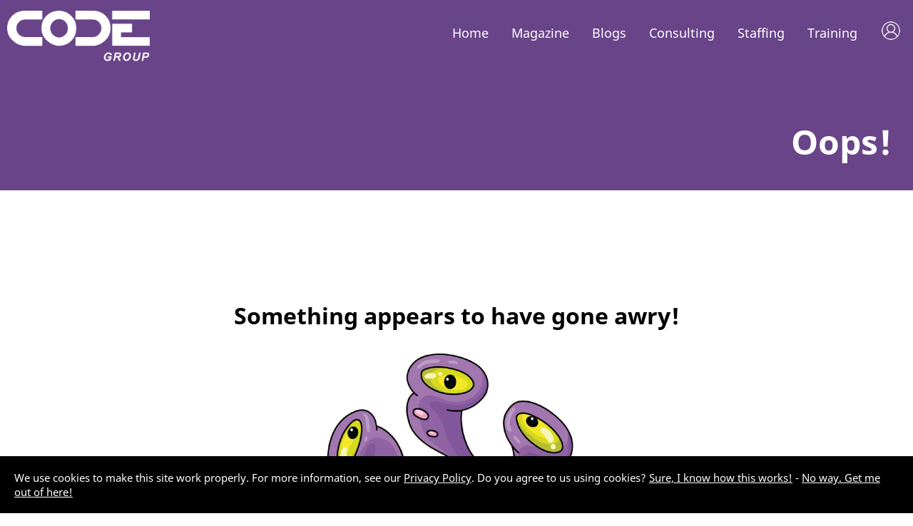

--- FILE ---
content_type: text/javascript
request_url: https://codemag.com/app/library/utility.js
body_size: 1294
content:
export const emptyGuid = "00000000-0000-0000-0000-000000000000";

export function newGuid() {
    return 'xxxxxxxx-xxxx-4xxx-yxxx-xxxxxxxxxxxx'.replace(/[xy]/g, function(c) {
        // eslint-disable-next-line no-mixed-operators
        let r = Math.random() * 16 | 0,
            // eslint-disable-next-line no-mixed-operators
            v = c == 'x' ? r : (r & 0x3 | 0x8);
        return v.toString(16);
    });
}

export function showToast(message, style) {
    window.dispatchEvent(new CustomEvent('dispatchToast', { detail: { message: message, style: style } }))
}

export function getRandomId() {
    let result = "";
    let characters = "ABCDEFGHIJKLMNOPQRSTUVWXYZabcdefghijklmnopqrstuvwxyz0123456789";
    let charactersLength = characters.length;
    for (var i = 0; i < 8; i++) {
        result += characters.charAt(Math.floor(Math.random() * charactersLength));
    }
    return result;
}

export function getValidator(obj, excludeProperties) {
    if (!excludeProperties) excludeProperties = [];
    var newObject = { isValid: true};
    for (var key in obj) {
        //Skip any properties in the exclude list
        if (excludeProperties.find((p) => p.toUpperCase() === key.toUpperCase())) continue;
        newObject[key] = { error: "", isValid: true }
    }
    return newObject;
}

export function validateEmail(value) {
    return value.match(
        /^(([^<>()[\]\\.,;:\s@\"]+(\.[^<>()[\]\\.,;:\s@\"]+)*)|(\".+\"))@((\[[0-9]{1,3}\.[0-9]{1,3}\.[0-9]{1,3}\.[0-9]{1,3}\])|(([a-zA-Z\-0-9]+\.)+[a-zA-Z]{2,}))$/
    );
}

export function validateUrl(value) {
    return value.match(
        /^((https ?: \/\/(?:www\.|(?!www))[a-zA-Z0-9][a-zA-Z0-9-]+[a-zA-Z0-9]\.[^\s]{2,}|www\.[a-zA-Z0-9][a-zA-Z0-9-]+[a-zA-Z0-9]\.[^\s]{2,}|https?:\/\/(?:www\.|(?!www))[a-zA-Z0-9]+\.[^\s]{2,}|www\.[a-zA-Z0-9]+\.[^\s]{2,}))$/
    );
}

export function validationReset(form, validation) {
    validation.isValid = true;
    for (let key in form) {
        validation[key].isValid = true;
        validation[key].error = "";
    }
}
export function validateForm(form, validation) {
    validation.isValid = true;
    for (let key in form) {
        // Validate required fields
        if (form[key].isRequired && form[key].value != null && form[key].value.length === 0) {
            validation.isValid = false;
            validation[key].isValid = false;
            //validation[key].error = `${form[key].label} is required`;
            validation[key].error = $cfl.localize("ValidationRequired").replace("xx", $cfl.localize(form[key].label));
        } else {
            validation[key].isValid = true;
            validation[key].error = "";
        }

        // Validate min lengths
        if (validation[key].isValid && form[key].minLength && form[key].value.length < form[key].minLength) {
            validation.isValid = false;
            validation[key].isValid = false;
            //validation[key].error = `${form[key].label} must be at least ${form[key].minLength} characters`;
            validation[key].error = $cfl.localize("ValidationMinLength")
                .replace("xx", $cfl.localize(form[key].label))
                .replace("yy", form[key].minLength);
        }

        // Validate max lengths
        if (validation[key].isValid && form[key].maxLength && form[key].value.length > form[key].maxLength) {
            validation.isValid = false;
            validation[key].isValid = false;
            //validation[key].error = `${form[key].label} must be less than ${form[key].maxLength} characters`;
            validation[key].error = $cfl.localize("ValidationMaxLength")
                .replace("xx", $cfl.localize(form[key].label))
                .replace("yy", form[key].maxLength);
        }

        //Only validate for know types if the filed has a value
        if (validation[key].isValid) {
            if (form[key].type == "Email" && !validateEmail(form[key].value)) {
                validation.isValid = false;
                validation[key].isValid = false;
                //validation[key].error = "Email is invalid";
                validation[key].error = $cfl.localize("ValidationEmail");
            }

            if (form[key].type == "URL" && !validateUrl(form[key].value)) {
                validation.isValid = false;
                validation[key].isValid = false;
                //validation[key].error = "URL is invalid";
                validation[key].error = $cfl.localize("ValidationUrl");
            }
        }

    }
}